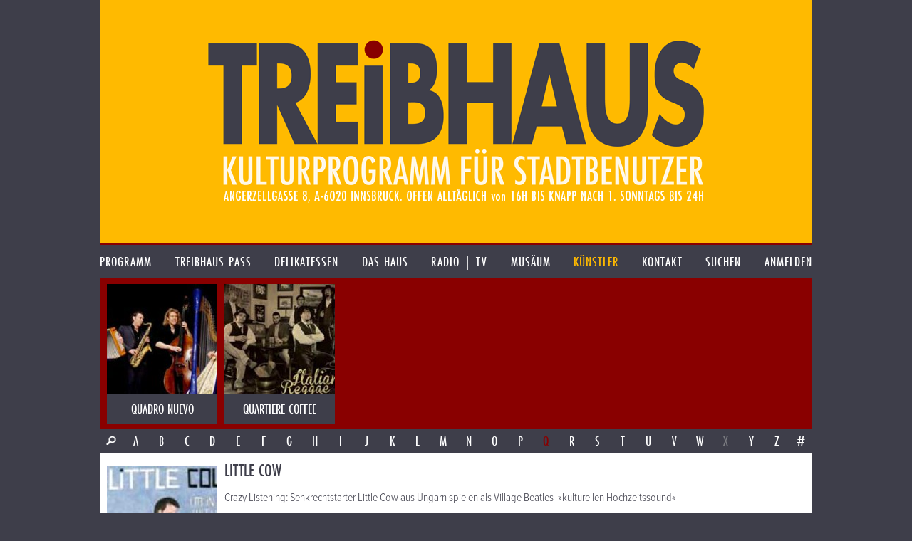

--- FILE ---
content_type: text/html; charset=UTF-8
request_url: https://www.treibhaus.at/kuenstler/450/little-cow?c=Q
body_size: 3820
content:
<!DOCTYPE html>
<html class="no-js desktop wf-inactive" lang="de">
<head>
	<!--[if lt IE 9]>
		<![endif]-->
	<meta charset="utf-8"><meta name="viewport" content="width=1100">
	<title>LITTLE COW</title>
		<script rel="script" type="text/javascript" src="/js/vendor/jquery-3.3.3.min.js"></script>
	<script type="text/javascript" src="/js/vendor/lodash/lodash.min.js"></script>
	<script type="text/javascript" src="/js/v1.0/js.js?ts=20251209"></script>
	<link rel="stylesheet" type="text/css" href="/css/v1.0/css.css?ts=20251209">
				<script type="text/javascript">window.TH.lightbox = 2500;</script>
			<script defer src="https://stats.treibhaus.at/script.js" data-website-id="5cc29915-56fb-4309-9a2c-36b9c0e5504c"></script>
</head>
<body class="">
<a href="/" class="homelink"><header role="banner" style="background-image: url('/images/v1.0/banner0223.png');">
	<h1>treibhaus</h1>
	<h2>Kulturprogramm für Stadtbenützer</h2>
	<h3>Spielplatz am Volksgarten. Angerzellgasse 8, 6020 Innsbruck. Geöffnet alltäglich von 16:00 bis Sperrstund ist.</h3>
</header></a>

<nav class="main new"><ul class=""><li id="1" class="first-child menu-programm"><a href="/programm" class=""><span>Programm</span></a></li><li id="2" class=" menu-treibhaus-pass"><a href="/treibhaus-pass" class=""><span>treibhaus-pass</span></a></li><li id="3" class=" menu-delikatessen"><a href="/delikatessen/speisen-getraenke" class=""><span>Delikatessen</span></a></li><li id="4" class=" menu-das-haus"><a href="/das-haus/treibhaus" class=""><span>Das Haus</span></a></li><li id="5" class=" menu-radio"><a href="/radio" class=""><span>Radio | TV</span></a></li><li id="6" class=" menu-musaeum"><a href="/musaeum/plakate-bittedanke" class=""><span>Musäum</span></a></li><li id="7" class=" menu-kuenstler"><a href="/kuenstler" class="child-active parent-page"><span>Künstler</span></a></li><li id="8" class=" menu-kontakt"><a href="/kontakt" class=""><span>Kontakt</span></a></li><li id="9" class="menu-search"><a href="/suche" class=""><span>Suchen</span></a></li><li id="10" class="last-child menu-anmelden"><a href="/kundenbereich/uebersicht" class=""><span>Anmelden</span></a></li></ul></nav>

	
		<div class="image-nav-container"><div class="image-nav-visible"><ul class="image-nav" id="artist-nav"><li class="artist artist-radio "><a href="https://www.treibhaus.at/kuenstler/453/quadro-nuevo?c=Q" title="QUADRO NUEVO"><img src="/uploads/assets/2015/03/155x155/art453_c.jpg"><div class="name">QUADRO NUEVO</div></a></li><li class="artist artist "><a href="https://www.treibhaus.at/kuenstler/781/quartiere-coffee?c=Q" title="QUARTIERE COFFEE"><img src="/uploads/assets/2015/03/155x155/art781_c.jpg"><div class="name">QUARTIERE COFFEE</div></a></li></ul></div></div><div class="char-row with-search"><a href="/suche?q=&o%5Bt%5D=a&o%5Bf%5D%5B%5D=artists" class="char search-icon">&nbsp;</a><a href="//www.treibhaus.at/kuenstler/450/little-cow?c=A" class=" char">A</a><a href="//www.treibhaus.at/kuenstler/450/little-cow?c=B" class=" char">B</a><a href="//www.treibhaus.at/kuenstler/450/little-cow?c=C" class=" char">C</a><a href="//www.treibhaus.at/kuenstler/450/little-cow?c=D" class=" char">D</a><a href="//www.treibhaus.at/kuenstler/450/little-cow?c=E" class=" char">E</a><a href="//www.treibhaus.at/kuenstler/450/little-cow?c=F" class=" char">F</a><a href="//www.treibhaus.at/kuenstler/450/little-cow?c=G" class=" char">G</a><a href="//www.treibhaus.at/kuenstler/450/little-cow?c=H" class=" char">H</a><a href="//www.treibhaus.at/kuenstler/450/little-cow?c=I" class=" char">I</a><a href="//www.treibhaus.at/kuenstler/450/little-cow?c=J" class=" char">J</a><a href="//www.treibhaus.at/kuenstler/450/little-cow?c=K" class=" char">K</a><a href="//www.treibhaus.at/kuenstler/450/little-cow?c=L" class=" char">L</a><a href="//www.treibhaus.at/kuenstler/450/little-cow?c=M" class=" char">M</a><a href="//www.treibhaus.at/kuenstler/450/little-cow?c=N" class=" char">N</a><a href="//www.treibhaus.at/kuenstler/450/little-cow?c=O" class=" char">O</a><a href="//www.treibhaus.at/kuenstler/450/little-cow?c=P" class=" char">P</a><a href="//www.treibhaus.at/kuenstler/450/little-cow?c=Q" class="active char">Q</a><a href="//www.treibhaus.at/kuenstler/450/little-cow?c=R" class=" char">R</a><a href="//www.treibhaus.at/kuenstler/450/little-cow?c=S" class=" char">S</a><a href="//www.treibhaus.at/kuenstler/450/little-cow?c=T" class=" char">T</a><a href="//www.treibhaus.at/kuenstler/450/little-cow?c=U" class=" char">U</a><a href="//www.treibhaus.at/kuenstler/450/little-cow?c=V" class=" char">V</a><a href="//www.treibhaus.at/kuenstler/450/little-cow?c=W" class=" char">W</a><span class="inactive char">X</span><a href="//www.treibhaus.at/kuenstler/450/little-cow?c=Y" class=" char">Y</a><a href="//www.treibhaus.at/kuenstler/450/little-cow?c=Z" class=" char">Z</a><a href="//www.treibhaus.at/kuenstler/450/little-cow?c=%23" class=" char">#</a></div>
			<div class="content-row min-image-height">
		<aside>
			<img src="/uploads/assets/2015/03/155x220/art450_c.jpg" class="cover bottom">		</aside>
		<div class="content">
			<h1>LITTLE COW</h1>
			<p>Crazy Listening: Senkrechtstarter Little Cow aus Ungarn spielen als Village Beatles &nbsp;»kulturellen Hochzeitssound«</p>
<p>LITTLE COW ist einfach eine gute Band mit guten Songs. Ein wenig Manu Chao, ein wenig Element of Crime, viel LITTLE COW und immer wieder Tupfer ungarischer Zigeunerklänge. Die Band bedient sich bei den Genres und Rhythmen ihrer Umgebung – Gypsy, Balkan, Rock, Ska, Pop, Brass, Dance-Rhythmen – dabei alles harmonisch verwoben. Trotz leichter Melancholie wollen sie Spaß und Freude verbreiten mit ihrer Musik und den kindlich-verrückt-verträumten Texten – einfach, naiv, aber nicht oberflächlich. Und die Songs bleiben im Ohr. Gerade der immer noch exotische Klang des Ungarischen ist ein besonderer Reiz. LITTLE COW ist ein zeitlos schönes Album gelungen. Produziert wurde „I’m in love with every lady“ übrigens von Moe Jaksch (17 HIPPIES) in Budapest und gemastert von Thommy Hein (u.a. DIE ÄRZTE; GOLDENE ZITRONEN) in Berlin. </p>
		</div>
	</div>
	<div class="content-row follow-up">
		<aside class="bright-radio">
					</aside>
		<div class="content">
			<p>Crazy Listening: Senkrechtstarter Little Cow aus Ungarn spielen als Village Beatles &nbsp;»kulturellen Hochzeitssound«<BR>Man nehme ein wenig Manu Chao, ein wenig Element of Crime, etwas »kulturellen Hochzeitssound«, immer wieder Tupfer ungarischer Zigeunerklänge und ein Schuss Melancholie - so könnte man die Musik von Little Cow umschreiben. Die ungarische Band, die sich nicht ohne Grund nach einer Figur aus der Trickfilmserie von Sänger László Kollár benannte, will mit ihrer Musik Spaß und Freude verbreiten. Dafür unterlegen sie ihre kindlich-verträumten Texte mit Rhythmen aus Gypsy, Balkan, Rock, Ska, Pop, Brass und Dance. Der besondere Reiz für unsere Ohren liegt dabei aber im exotischen Klang des Ungarischen.<BR><BR>„Tolle Band, eure Little Cow. gefällt mir gut.“ (Wladimir Kaminer )<BR><BR>Die Trickfilmfigur Little Cow (auf ungarisch Kistehén) kennt in Ungarn jedes Kind – und die Band nun auch. Ursprünglich nur als Lied zur Trickfilmserie komponiert, avancierte »Cyber Boy« schnell zum ungarischen Superhit und stieg sogar in den Ringtone-Charts auf Platz 1. Obwohl kein kommerzieller Sender das Video anfangs spielen wollte, verbreitete sich das Lied dank Multimediazeitalter rasend per Internet. Bei den Fonogram Awards (der ungarische ECHO) wurde das Lied schließlich vom Publikum zum »Ungarischen Song des Jahres« gewählt.<BR><BR>Durch den Erfolg ihres ursprünglichen »Hobbies« ermutigt, produzierten Little Cow ein ganzes Album, welches auch gleichzeitig die eigentliche Geburt der Band darstellte. Unterstützung für »I’m in Love with every Lady« sicherten sie sich von Moe Jaksch (17 HIPPIES). Lászlós Talent als Songwriter glänzt hier im Ensemble seiner feinfühligen Musiker. Die Lieder sind einfach, naiv, aber nicht oberflächlich und bleiben im Ohr. Im August 2006 erhielt das hochgelobte Album in Ungarn Gold von der heimischen Plattenindustrie.<BR><BR>Little Cow haben bewiesen, dass sie kein »One-Hit-Wonder«, sondern ernsthafte Musiker sind, die mit einem Lächeln ans Werk gehen. Sie haben es geschafft, eine der bekanntesten ungarischen Bands zu werden und spielten im vergangenen Jahr auf zahlreichen Festivals und Events ihrer Heimat. Nun sind sie angetreten, auch den Zuhörern in der naTo Ungarn von seiner tanzbarsten Seite zu präsentieren.<BR><BR>Besetzung:<BR>László Kollár-Klemencz (Frontsänger, Gitarre), Károly Lehoczki (Schlagzeug), Róbert Farkas Harcsa (Akkordeon), Péter Dorogi (Gitarre, Geang), Sándor Kiss (Bass), János Nádasdi (Beatbox, Perkussion, Gesang)<BR><BR>Stimmen:<BR><BR>»Tanzbar bis zur letzten Note.“<BR></p>
		</div>
	</div>


<footer>
	<p>
		<img src="/images/v1.0/footer0223.png" alt="Kultureller Nahversorger. Überlebensmittel für die Seele. Herberge für Genüsse und Laster">
	</p>
	<ul class="footer-options">
	<li><a href="https://www.treibhaus.at/musaeum/drucksache">PRINTPROGRAMM etc. DOWNLOADEN</a></li><li><a href="https://www.treibhaus.at/programm.ics">Programm im Kalender speichern</a></li><li><a href="https://www.treibhaus.at/anmelden/newsletter">Newsletter abonnieren</a></li>	</ul>
</footer>

<script>
	(function(d) {
		var config = {
			    kitId: 'sbz8mre',
			    scriptTimeout: 3000,
			    async: true
		    },
		    h=d.documentElement,t=setTimeout(function(){h.className=h.className.replace(/\bwf-loading\b/g,"")+" wf-inactive";},config.scriptTimeout),tk=d.createElement("script"),f=false,s=d.getElementsByTagName("script")[0],a;h.className+=" wf-loading";tk.src='https://use.typekit.net/'+config.kitId+'.js';tk.async=true;tk.onload=tk.onreadystatechange=function(){a=this.readyState;if(f||a&&a!="complete"&&a!="loaded")return;f=true;clearTimeout(t);try{Typekit.load(config)}catch(e){}};s.parentNode.insertBefore(tk,s)
	})(document);
</script>

</body>
</html>
